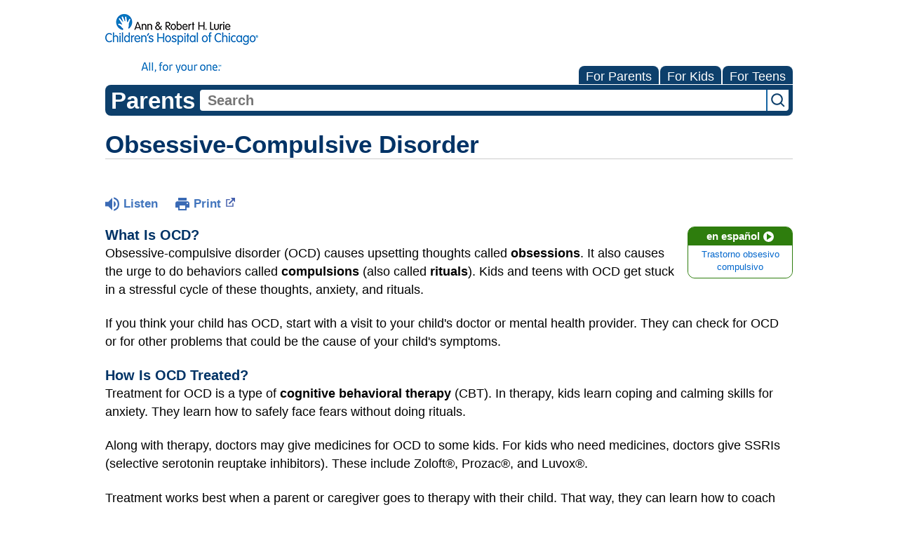

--- FILE ---
content_type: text/html;charset=UTF-8
request_url: https://kidshealth.org/LurieChildrens/en/parents/ocd.html
body_size: 10789
content:
<!doctype html>
				<html lang="en">
			<head>
   <meta http-equiv="Content-Type" content="text/html; charset=UTF-8"><script type="text/javascript">
				window.rsConf = {general: {usePost: true}};
			</script><script>
			window.digitalData = window.digitalData || {};
			window.digitalData = {
					page : {
						language:'english',
						licensee:'LurieChildrens',
						pageType:'article',
						section:'parents',
						template:'standard',
						title:'Obsessive-Compulsive Disorder'
					}
				};
			</script><script src="https://assets.adobedtm.com/60e564f16d33/ac808e2960eb/launch-9661e12d662b.min.js" async="true"></script><script>
					const vimeoDNT = 0; 
				</script>
   <!--Start Ceros Tags-->
   <meta name="kh:pageDescription" content="OCD causes upsetting thoughts (obsessions) and the urge to do &quot;ritual&quot; behaviors (compulsions). Kids and teens get stuck in a stressful cycle of these thoughts, anxiety, and rituals. OCD can get better with the right attention and care.">
   <meta name="kh:pageKeywords" content="obsessions, compulsions, ocd, mental health, disorder, ritual, washing hands, hand washing, checking the locks on the door, anxiety disorders, stresses, worry, runs in families, repeated thoughts, impulses, my child has ocd, anxious, fear of germs, need for order, sexual thoughts, aggressive thoughts, teeth brushing, touching rituals, cleaning rituals, trichotillomania, hair pulling, nail biting, psychiatry, psychology, psychiatric, psychological, developmental medicine, behavioral medicine, PANDAS, strep throat, strep and ocd, group a strep, scarlet fever, obsessive-compulsive disorder, obsessive-compulsive, obsessive, compulsive, tics, anxiety, worrying, worry, worried, worries, CD1Psychology/Psychiatry, CD1Behavioral Health, CD1Autism">
   <meta name="kh:pageTitle" content="Obsessive-Compulsive Disorder">
   <!--End Ceros Tags-->
   <meta name="description" content="OCD causes upsetting thoughts (obsessions) and the urge to do &quot;ritual&quot; behaviors (compulsions). Kids and teens get stuck in a stressful cycle of these thoughts, anxiety, and rituals. OCD can get better with the right attention and care.">
   <meta name="robots" content="NOODP">
   <meta name="keywords" content="obsessions, compulsions, ocd, mental health, disorder, ritual, washing hands, hand washing, checking the locks on the door, anxiety disorders, stresses, worry, runs in families, repeated thoughts, impulses, my child has ocd, anxious, fear of germs, need for order, sexual thoughts, aggressive thoughts, teeth brushing, touching rituals, cleaning rituals, trichotillomania, hair pulling, nail biting, psychiatry, psychology, psychiatric, psychological, developmental medicine, behavioral medicine, PANDAS, strep throat, strep and ocd, group a strep, scarlet fever, obsessive-compulsive disorder, obsessive-compulsive, obsessive, compulsive, tics, anxiety, worrying, worry, worried, worries, CD1Psychology/Psychiatry, CD1Behavioral Health, CD1Autism">
   <meta name="published_date" content="08/27/2024">
   <meta name="notify" content="n">
   <meta name="section" content="parents">
   <meta name="language" content="english">
   <meta name="wrapper_type" content="prePost">
   <meta name="kh_content_type" content="article">
   <meta name="fusionDataSource" content="luriechildrens">
   <meta name="kh_language" content="english">
   <meta name="kh_section" content="parents">
   <meta name="kh_licensee" content="LurieChildrens">
   <meta name="viewport" content="width=device-width, initial-scale=1.0, maximum-scale=3.0, user-scalable=yes">
   <meta name="site" content="LICENSEE">
   <link rel="canonical" href="https://kidshealth.org/en/parents/ocd.html">
   <link type="text/css" rel="stylesheet" href="/misc/css/reset.css">
   <!--common_templates.xsl-->
   <link type="text/css" rel="stylesheet" href="/misc/css/n00/n00_khcontent_style.css?ts=17:55:10.571-05:00">
   <link type="text/css" rel="stylesheet" href="/misc/css/n00/n00_naked.css?ts=17:55:10.571-05:00">
   <link type="text/css" rel="stylesheet" href="/misc/css/n00/n00_MoTTBox.css?ts=17:55:10.571-05:00">
   <link type="text/css" rel="stylesheet" href="/misc/css/n00/nitro-main.css?ts=17:55:10.571-05:00">
   <link type="text/css" rel="stylesheet" href="/misc/css/n00/n00_art.css?ts=17:55:10.571-05:00">
   <link rel="stylesheet" type="text/css" href="/misc/css/n00/n00_video.css?ts=17:55:10.571-05:00">
   <style>
				#mainContainer {
					margin: 1rem auto;
				}
			
		
		/* TEST */
		
		</style>
   <link type="text/css" rel="stylesheet" href="/licensees/licensee277/css/style.css?rand=17:55:10.571-05:00">
   <link rel="shortcut icon" href="/images/licensees/favicon.ico">
   <link type="text/css" rel="stylesheet" href="/misc/css/customRS.css">
   <!--[if lte IE 9]>
            <style type="text/css">#categoryHeaderDefaultTeens h1, #categoryHeaderDefaultParents h1, #categoryHeaderDefaultKids h1 { background: url(/images/transparencies/20_black.png) !important;filter: none !important; } </style>
            <![endif]--><!--[if IE 6]>
					<link rel="stylesheet" type="text/css" href="/misc/css/IE6Styles.css" />
				<![endif]--><!--[if IE 7]>
					<link rel="stylesheet" type="text/css" href="/misc/css/IE7Styles.css" />
				<![endif]--><!--[if IE 6]>
					<link rel="stylesheet" type="text/css" href="/misc/css/moreResourcesStylesIE6.css" />
					<![endif]--><!--[if IE 7]>
					<link rel="stylesheet" type="text/css" href="/misc/css/moreResourcesStylesIE7.css" />
					<![endif]--><!--[if IE 6]>
		<link rel="stylesheet" type="text/css" href="/licensees/standard_licensee/css/moreResourcesLicOverrideIE6.css" />
		<![endif]--><!--[if IE 7]>
		<link rel="stylesheet" type="text/css" href="/licensees/standard_licensee/css/moreResourcesLicOverrideIE7.css" />
		<![endif]--><script>
									KHAdLanguage ="en";
									KHAdSection ="parent";
									KHAdCat ="alf_en_parents_emotions_behavior_";
									KHAdSubCat = "alf_en_parents_emotions_behavior_";
									KHAdTitle ="obsessivecompulsivedisorder";
									KHCD = ""; // clinical designation aspect
									KHPCD = ""; // primary clinical designation aspect
									KHAge = ""; // age aspect
									KHGenre = ""; // genre aspect
									KHPCAFull = "pca_en_parents_"; // full gam tag for aspects
									licName = " - Ann & Robert H. Lurie Children's Hospital of Chicago";
								</script>
   <!--
									gamtags:-
									KHCD: 
									KHPCD: 
									KHAge: 
									KHGenre: 
									Language: en
									Section: parent
									Category: alf_en_parents_emotions_behavior_
									Title: obsessivecompulsivedisorder
									Full (PCA) Tag: pca_en_parents_--><script src="/misc/javascript/includes/jquery-3.2.1.min.js"> </script><script src="/misc/javascript/includes/jquery.easy-autocomplete.js"> </script><script src="/misc/javascript/srvr/server_month_year.js"> </script><script src="/misc/javascript/kh_headJS_common.js"> </script><script src="/misc/javascript/kh_headJS_desktop.js"> </script>
		

		
	<script>
			var localPrefix = "";
			
		</script><script>
			// comment
			$(document).ready(function() {
			
				var dataSource = '%22typeahead'+$('meta[name="fusionDataSource"]').attr('content')+'ds%22'; // new

				var options = {
					url: function(phrase) {
						if (phrase !== "") {
							thePhrase = phrase;
							return localPrefix+"/suggest?fq=_lw_data_source_s:("+dataSource+")&q="+phrase+"&rows=20&wt=json&omitHeader=true";
						} else {
							return localPrefix+"/suggest?fq=_lw_data_source_s:("+dataSource+")&q=empty&rows=1&wt=json&omitHeader=true";
						}
					},
					requestDelay: 300,
					listLocation: function(data) {
						return data.response.docs;			
					},
					getValue: function(element) {
						if(KHAdLanguage==='en') { 
							var suggLang = 'english';
							}
						else {
							var suggLang = 'spanish';
							}
					
						if(element.kh_language_s===suggLang) {
							return element.kh_value[0];
						}
						else {
							return '';
						}
					},
					list: {
						match: {
							enabled: true
						}
					},
					ajaxSettings: {
						dataType: "json",
						data: {
							dataType: "json"
						}
					},
			
				list: {
					sort: {
						enabled: true
					},
					match: {
						enabled: true
					},
					onClickEvent: function() {
						$('form#searchform').submit();
					},
					onKeyEnterEvent: function() {
						$('form#searchform').submit();
					},
					showAnimation: {
						type: "fade", //normal|slide|fade
						time: 400,
						callback: function() {}
					},
					hideAnimation: {
						type: "slide", //normal|slide|fade
						time: 400,
						callback: function() {}
					},
				},
			};
			
			$("#q").easyAutocomplete(options);
		});
		</script><title>Obsessive-Compulsive Disorder (for Parents) - Ann &amp; Robert H. Lurie Children's Hospital of Chicago</title>
<script>NS_CSM_td=929555388;NS_CSM_pd=275116667;NS_CSM_u="/clm10";NS_CSM_col="AAAAAAU/raYelIo7UGLDv8E/1MNGUMFPh5k8C0T5Ocqe68IwkYde3jokTvAddGzBxAkOG1s=";</script><script type="text/javascript">function sendTimingInfoInit(){setTimeout(sendTimingInfo,0)}function sendTimingInfo(){var wp=window.performance;if(wp){var c1,c2,t;c1=wp.timing;if(c1){var cm={};cm.ns=c1.navigationStart;if((t=c1.unloadEventStart)>0)cm.us=t;if((t=c1.unloadEventEnd)>0)cm.ue=t;if((t=c1.redirectStart)>0)cm.rs=t;if((t=c1.redirectEnd)>0)cm.re=t;cm.fs=c1.fetchStart;cm.dls=c1.domainLookupStart;cm.dle=c1.domainLookupEnd;cm.cs=c1.connectStart;cm.ce=c1.connectEnd;if((t=c1.secureConnectionStart)>0)cm.scs=t;cm.rqs=c1.requestStart;cm.rss=c1.responseStart;cm.rse=c1.responseEnd;cm.dl=c1.domLoading;cm.di=c1.domInteractive;cm.dcls=c1.domContentLoadedEventStart;cm.dcle=c1.domContentLoadedEventEnd;cm.dc=c1.domComplete;if((t=c1.loadEventStart)>0)cm.ls=t;if((t=c1.loadEventEnd)>0)cm.le=t;cm.tid=NS_CSM_td;cm.pid=NS_CSM_pd;cm.ac=NS_CSM_col;var xhttp=new XMLHttpRequest();if(xhttp){var JSON=JSON||{};JSON.stringify=JSON.stringify||function(ob){var t=typeof(ob);if(t!="object"||ob===null){if(t=="string")ob='"'+ob+'"';return String(ob);}else{var n,v,json=[],arr=(ob&&ob.constructor==Array);for(n in ob){v=ob[n];t=typeof(v);if(t=="string")v='"'+v+'"';else if(t=="object"&&v!==null)v=JSON.stringify(v);json.push((arr?"":'"'+n+'":')+String(v));}return(arr?"[":"{")+String(json)+(arr?"]":"}");}};xhttp.open("POST",NS_CSM_u,true);xhttp.send(JSON.stringify(cm));}}}}if(window.addEventListener)window.addEventListener("load",sendTimingInfoInit,false);else if(window.attachEvent)window.attachEvent("onload",sendTimingInfoInit);else window.onload=sendTimingInfoInit;</script></head><body id="licensee" onload="" class="mouseUser"><!--googleoff:all--><!--[if lte IE 6]><script src="/misc/javascript/ie6Warn/warning2.js"></script><script>window.onload=function(){e("/misc/javascript/ie6Warn/")}</script><![endif]-->
   <div id="skipnavigation"><a id="skippy" class="accessible" href="#thelou">[Skip to Content]</a></div>
		

		
	
		
		<!-- If we have main navigation separated then it will reside here -->
		
	
		

    	
	
   <div id="thelou" tabindex="-1"> </div>
   <div id="n00LogoHeader">
      <div id="n00Logo"><a target="_blank" href="https://www.luriechildrens.org/"><img src="/licensees/licensee277/images/lurie_logo_tagline_small.png" alt="Ann &amp; Robert H. Lurie Children's Hospital of Chicago"></a></div>
   </div>
   <div id="mainContentContainer" class="kh-article-page">
      <div id="rsSearchBrowse">
         <div id="rsBrowse" role="navigation">
            <ul id="licTabs" class="kh-english">
               <li id="licTabParents" class="licTabWasActive"><button href="javascript:void(0);" onclick="licTabSwitcher('Parents');" id="licTabParentsButton" aria-expanded="false">For Parents</button><div id="licNavParentsLinks" style="display: none">
                     <div class="licNavRow3">
                        <div class="licNavRow3Col1">
                           <ul>
                              <li><a href="/LurieChildrens/en/Parents/">Parents Home
                                    </a></li>
                              <li lang="es"><a href="/LurieChildrens/es/Parents/">
                                    Para Padres</a></li>
                              <li><a href="/LurieChildrens/en/parents/center/az-dictionary.html">A to Z Dictionary</a></li>
                              <li><a href="/LurieChildrens/en/parents/center/allergies-center.html">Allergy Center</a></li>
                              <li><a href="/LurieChildrens/en/parents/center/asthma-center.html">Asthma</a></li>
                              <li><a href="/LurieChildrens/en/parents/center/cancer-center.html">Cancer</a></li>
                              <li><a href="/LurieChildrens/en/parents/center/diabetes-center.html">Diabetes</a></li>
                              <li><a href="/LurieChildrens/en/parents/medical">Diseases &amp; Conditions</a></li>
                              <li><a href="/LurieChildrens/en/parents/system">Doctors &amp; Hospitals</a></li>
                              <li><a href="/LurieChildrens/en/parents/emotions">Emotions &amp; Behavior</a></li>
                              <li><a href="/LurieChildrens/en/parents/firstaid-safe">First Aid &amp; Safety</a></li>
                              <li><a href="/LurieChildrens/en/parents/center/flu-center.html">Flu (Influenza)</a></li>
                              <li><a href="/LurieChildrens/en/parents/center/foodallergies-center.html">Food Allergies</a></li>
                              <li><a href="/LurieChildrens/en/parents/general">General Health</a></li>
                              <li><a href="/LurieChildrens/en/parents/growth">Growth &amp; Development</a></li>
                              <li><a href="/LurieChildrens/en/parents/center/heart-health-center.html">Heart Health &amp; Conditions</a></li>
                              <li><a href="/LurieChildrens/en/parents/center/homework-help.html">Homework Help Center</a></li>
                              <li><a href="/LurieChildrens/en/parents/infections">Infections</a></li>
                              <li><a href="/LurieChildrens/en/parents/center/newborn-center.html">Newborn Care</a></li>
                              <li><a href="/LurieChildrens/en/parents/center/fitness-nutrition-center.html">Nutrition &amp; Fitness</a></li>
                              <li><a href="/LurieChildrens/en/parents/center/play-learn.html">Play &amp; Learn</a></li>
                              <li><a href="/LurieChildrens/en/parents/center/pregnancy-center.html">Pregnancy Center</a></li>
                              <li><a href="/LurieChildrens/en/parents/center/preventing-premature-birth.html">Preventing Premature Birth</a></li>
                              <li><a href="/LurieChildrens/en/parents/question">Q&amp;A</a></li>
                              <li><a href="/LurieChildrens/en/parents/positive">School &amp; Family Life</a></li>
                              <li><a href="/LurieChildrens/en/parents/center/sports-center.html">Sports Medicine</a></li>
                           </ul>
                        </div>
                        <div class="clear"> </div>
                     </div>
                  </div>
               </li>
               <li id="licTabKids" class="licTabWasActive"><button href="javascript:void(0);" onclick="licTabSwitcher('Kids');" id="licTabKidsButton" aria-expanded="false">For Kids</button><div id="licNavKidsLinks" style="display: none">
                     <div class="licNavRow3">
                        <div class="licNavRow3Col1">
                           <ul>
                              <li><a href="/LurieChildrens/en/Kids/">Kids Home
                                    </a></li>
                              <li lang="es"><a href="/LurieChildrens/es/Kids/">
                                    Para Niños</a></li>
                              <li><a href="/LurieChildrens/en/kids/center/asthma-center.html">Asthma</a></li>
                              <li><a href="/LurieChildrens/en/kids/center/cancer-center.html">Cancer</a></li>
                              <li><a href="/LurieChildrens/en/kids/center/diabetes-center.html">Diabetes</a></li>
                              <li><a href="/LurieChildrens/en/kids/feeling">Feelings</a></li>
                              <li><a href="/LurieChildrens/en/kids/feel-better">Getting Help</a></li>
                              <li><a href="/LurieChildrens/en/kids/health-problems">Health Problems</a></li>
                              <li><a href="/LurieChildrens/en/kids/the-heart">Heart Center</a></li>
                              <li><a href="/LurieChildrens/en/kids/center/homework.html">Homework Help</a></li>
                              <li><a href="/LurieChildrens/en/kids/center/htbw-main-page.html">How the Body Works</a></li>
                              <li><a href="/LurieChildrens/en/kids/ill-injure">Illnesses &amp; Injuries</a></li>
                              <li><a href="/LurieChildrens/en/kids/center/fitness-nutrition-center.html">Nutrition &amp; Fitness</a></li>
                              <li><a href="/LurieChildrens/en/kids/grow">Puberty &amp; Growing Up</a></li>
                              <li><a href="/LurieChildrens/en/kids/talk">Q&amp;A</a></li>
                              <li><a href="/LurieChildrens/en/kids/recipes">Recipes &amp; Cooking</a></li>
                              <li><a href="/LurieChildrens/en/kids/stay-healthy">Staying Healthy</a></li>
                              <li><a href="/LurieChildrens/en/kids/stay-safe">Staying Safe</a></li>
                              <li><a href="/LurieChildrens/en/kids/center/relax-center.html">Stress &amp; Coping</a></li>
                              <li><a href="/LurieChildrens/en/kids/videos">Videos</a></li>
                           </ul>
                        </div>
                        <div class="clear"> </div>
                     </div>
                  </div>
               </li>
               <li id="licTabTeens" class="licTabWasActive"><button href="javascript:void(0);" onclick="licTabSwitcher('Teens');" id="licTabTeensButton" aria-expanded="false">For Teens</button><div id="licNavTeensLinks" style="display: none">
                     <div class="licNavRow3">
                        <div class="licNavRow3Col1">
                           <ul>
                              <li><a href="/LurieChildrens/en/Teens/">Teens Home
                                    </a></li>
                              <li lang="es"><a href="/LurieChildrens/es/Teens/">
                                    Para Adolescentes</a></li>
                              <li><a href="/LurieChildrens/en/teens/center/asthma-center.html">Asthma</a></li>
                              <li><a href="/LurieChildrens/en/teens/center/best-self-center.html">Be Your Best Self</a></li>
                              <li><a href="/LurieChildrens/en/teens/your-body">Body &amp; Skin Care</a></li>
                              <li><a href="/LurieChildrens/en/teens/center/cancer-center.html">Cancer</a></li>
                              <li><a href="/LurieChildrens/en/teens/center/diabetes-center.html">Diabetes</a></li>
                              <li><a href="/LurieChildrens/en/teens/diseases-conditions">Diseases &amp; Conditions</a></li>
                              <li><a href="/LurieChildrens/en/teens/drug-alcohol">Drugs &amp; Alcohol</a></li>
                              <li><a href="/LurieChildrens/en/teens/center/flu-center.html">Flu (Influenza)</a></li>
                              <li><a href="/LurieChildrens/en/teens/center/homework-help.html">Homework Help</a></li>
                              <li><a href="/LurieChildrens/en/teens/infections">Infections</a></li>
                              <li><a href="/LurieChildrens/en/teens/center/weight-management.html">Managing Your Weight</a></li>
                              <li><a href="/LurieChildrens/en/teens/center/medical-care-center.html">Medical Care 101</a></li>
                              <li><a href="/LurieChildrens/en/teens/your-mind">Mental Health</a></li>
                              <li><a href="/LurieChildrens/en/teens/center/fitness-nutrition-center.html">Nutrition &amp; Fitness</a></li>
                              <li><a href="/LurieChildrens/en/teens/expert">Q&amp;A</a></li>
                              <li><a href="/LurieChildrens/en/teens/safety">Safety &amp; First Aid</a></li>
                              <li><a href="/LurieChildrens/en/teens/school-jobs">School, Jobs, &amp; Friends</a></li>
                              <li><a href="/LurieChildrens/en/teens/sexual-health">Sexual Health</a></li>
                              <li><a href="/LurieChildrens/en/teens/center/sports-center.html">Sports Medicine</a></li>
                              <li><a href="/LurieChildrens/en/teens/center/stress-center.html">Stress &amp; Coping</a></li>
                           </ul>
                        </div>
                        <div class="clear"> </div>
                     </div>
                  </div>
               </li>
            </ul>
         </div>
         <div id="rsSearch">
            <div id="rsSectionLabel">parents</div><script>
                function searchValidator() {
                var alertMessage = '';
                if(KHAdLanguage=='es') { alertMessage = 'Introduzca un término de búsqueda';}
                else {alertMessage = 'Please enter a search term';}
                if(this.q.value.trim()==''||this.q.value==null||this.q.value.trim()=='Search'||this.q.value.trim()=='search'||this.q.value.trim()=='buscar'||this.q.value.trim()=='Buscar') {
                alert(alertMessage);
                document.getElementById('q').focus();
                return false;
                }
                else {
                return true;
                }
                }
            </script><div id="searchFormHolder">
               <form id="searchform" name="searchform" method="get" role="search" action="/LurieChildrens/en/parents/">
                  <div id="qLabel"><label for="q" class="hideOffScreen">Search KidsHealth library</label></div>
                  <div id="inputText"><input type="text" maxlength="256" id="q" name="q" placeholder="Search" onfocus="clearText(this)" onblur="clearText(this)" role="combobox" autocomplete="off" lang="en" required aria-expanded="false" aria-required="true"><script>
                     function addRemovalButton() {
                     var remButton = document.createElement('button');
                     remButton.setAttribute('type', 'button');
                     remButton.setAttribute('aria-label', 'Clear search');
                     remButton.textContent='x';
                     var remClick = document.createAttribute('onclick');
                     remClick.value = 'emptyMyBox(); return false;';
                     remButton.setAttributeNode(remClick);
                     var remSubmit = document.createAttribute('onsubmit');
                     remSubmit.value = 'submitHandle();';
                     remButton.setAttributeNode(remSubmit);
                     var remClass = document.createAttribute('class');
                     remClass.value = 'clearSearch';
                     remButton.setAttributeNode(remClass);
                     var remID = document.createAttribute('id');
                     remID.value = 'clearSearch';
                     remButton.setAttributeNode(remID);
                     var searchBox = document.getElementById('q');
                     searchBox.insertAdjacentElement('afterend', remButton);
                     }
                     
                     window.addEventListener('load', function() {
                     addRemovalButton();
                     });
                     
                     function emptyMyBox() {
                     var toClear = document.getElementById('q');
                     toClear.value = '';
                     toClear.focus();
                     document.getElementById('q').addEventListener('keyup', enterMe()); // overcoming issue where function is running on enter instead of submitting the form
                     }
                     
                     function submitHandle() {
                     event.preventDefault();
                     
                     if(event.keyCode===13) {
                     searchValidator();
                     }
                     }
                 </script><input type="hidden" name="datasource" value="luriechildrens"><input type="hidden" name="search" value="y"><input type="hidden" name="start" value="0"><input type="hidden" name="rows" value="10"><input type="hidden" name="section" value="parents_teens_kids"></div>
                  <div id="inputSubmit"><input type="submit" value="search" id="searchButton" style="font-size: 0px;"></div>
                  <div id="suggsAnnounce" aria-live="polite" role="status" class="hideOffScreen"> </div>
               </form>
            </div>
         </div>
      </div>
      <div id="khContentHeading" class="ar licH">
         <h1>Obsessive-Compulsive Disorder</h1>
      </div>
      <div class="clearBox">&#160;</div>
      <div id="khcontent">
         <div id="xp1"> </div><br clear="all" style="width: 0; height: 0; line-height: 0; font-size: 0;"><div id="khcontent_article" lang="en-us">
            <div id="NavigatePage1">
               <div id="whichRead_1"><span class="ISI_MESSAGE"><!--									
										The following article is brought to you by Lurie Childrens Hospital Of Chicago.
									--></span><div id="kh_topButts">
                     <div class="rs_skip rs_skip_en rsbtn_kidshealth rs_preserve" id="readspeaker_button1"><script>
							var theRSURL = (escape(document.location.href));
							var rsAudioTitle = document.title.replace(/ |\'|\?/g,"_");
							var whichReadPage = 1;
							
									var doesItGotFlash = '';
								
							makeTheRSLinkEN();
							var readSpeakerDownloadLink = "//app-na.readspeaker.com/cgi-bin/rsent?customerid=5202&amp;lang=en_us&amp;voice=Kate&amp;speed=100&amp;readid=khcontent_article&amp;url="+theRSURL+"&amp;audiofilename=KidsHealth_"+rsAudioTitle+"";
						</script></div><a id="kh_topPFV" class="rs_skip rs_preserve" href="/LurieChildrens/en/parents/ocd.html?view=ptr" rel="nofollow" onclick="printWindow(this.href); return false;" title="This link will open in a new window.">Print<span class="newWindowIcon_leftSpace"> </span></a></div>
                  <!--googleoff:all-->
                  <div id="languagePairLink" class="rs_skip"><a href="/LurieChildrens/es/parents/ocd.html"><span class="pairedURLHead" lang="es">en español<img src="/images/n00/icons/langPairArrow.svg" alt=""></span><span class="pairedURLBody" lang="es">Trastorno obsesivo compulsivo</span></a></div>
                  <!--googleon:all--><div class="rte-image"><!--<sly data-sly-test.buttonBorder="khb-noborder"></sly> --><h3>What Is OCD?</h3><p>Obsessive-compulsive disorder (OCD) causes upsetting thoughts called <strong>obsessions</strong>. It also causes the urge to do behaviors called <strong>compulsions</strong> (also called <strong>rituals</strong>). Kids and teens with OCD get stuck in a stressful cycle of these thoughts, anxiety, and rituals.</p><p>If you think your child has OCD, start with a visit to your child's doctor or mental health provider. They can check for OCD or for other problems that could be the cause of your child's symptoms.</p><h3>How Is OCD Treated?</h3><p>Treatment for OCD is a type of <strong>cognitive behavioral therapy</strong> (CBT). In therapy, kids learn coping and calming skills for anxiety. They learn how to safely face fears without doing rituals.</p><p>Along with therapy, doctors may give medicines for OCD to some kids. For kids who need medicines, doctors give SSRIs (selective serotonin reuptake inhibitors). These include Zoloft®, Prozac®, and Luvox®.</p><p>Treatment works best when a parent or caregiver goes to therapy with their child. That way, they can learn how to coach their child through OCD symptoms, help their child practice skills they learn in therapy, and offer daily support.</p><h3>What Signs Might Parents Notice?</h3><h4>Obsessions&nbsp;</h4><p>These are stressful thoughts that come to mind over and over. A child with OCD doesn't want to think about these things. But they feel they can't stop.</p><p>Parents may notice obsessions as intense fears or worries. Kids with OCD may feel unusually upset about:</p><ul><li>germs, dirt, illness, injury, or harm</li><li>whether someone could get sick, hurt, or die</li><li>things that seem wrong, or out of place</li><li>whether bad thoughts might come true</li><li>things that are not straight, even, or arranged "just right"</li></ul><h4>Compulsions (Rituals)</h4><p>These are behaviors a child will do, trying to feel better. To the child, rituals seem like the way to stop thoughts and relieve fears. They seem like a way to keep bad things from happening.</p><p>Parents may notice that kids:</p><ul><li>touch, tap, or step in unusual ways</li><li>arrange things over and over</li><li>repeat words, phrases, or questions</li><li>have many doubts, and trouble making choices</li><li>wash or clean more than needed</li><li>take a long time to do things — like get dressed, shower, eat, do homework</li></ul><p>Kids may involve parents in rituals. And at first, parents may not realize that something is a ritual. For example, a child with OCD might ask for reassurance over and over. Or a child may insist a parent say or do something a set number of times, or in a set way.</p><p>Kids and teens with OCD can have obsessions, compulsions, or both.&nbsp;</p><h4>Feelings</h4><p>OCD symptoms are hard on kids. Rituals may seem to give them some relief at first. But rituals multiply. They start to take more time and energy. Kids have little left for things they enjoy. OCD thoughts, feelings, and rituals become a stressful cycle. This can make it hard to focus in school, have fun with friends, get to sleep, or relax.</p><p>Kids may seem:</p><ul><li>anxious, worried</li><li>frustrated, irritable</li><li>sad, tired</li><li>upset when they can't do a ritual</li><li>to need constant reassurance from a parent that things are OK</li></ul><p>Some kids may not let parents know about the thoughts, fears, and behaviors OCD causes. They may feel confused or ashamed about their fear and keep it to themselves. They may try to hide rituals they do. Some kids may have OCD symptoms for a while before their parents realize it.</p><h3>How Can I Help My Child?</h3><p>If you think your child may have OCD:</p><p><strong>Talk with your child about what you've noticed. </strong>Talk in a supportive way, listen, and show love. Say something that works for your child's situation like, "I notice you fixing your socks a lot, trying to get them even. Getting them to feel right causes you a lot of stress."</p><p>Say that something called OCD might be causing the worry and the fixing. Tell your child that a checkup with a doctor can find out if this is what's going on. Let your child know that this can get better, and that you want to help.</p><p><strong>Make an appointment with a child psychiatrist or psychologist.</strong> Your child's doctor can help you find the right person. To diagnose OCD, they will spend time talking with you and your child. They will ask questions about your child's symptoms that help point them to signs of OCD. If they diagnose OCD, they can explain the treatment.</p><p><strong>Take part in your child's therapy.</strong> Part of treatment is coaching parents on how to respond to their child's OCD symptoms. Learn all you can about ways you can help. Learn how to support your child's progress without giving in to rituals.</p><p><strong>Be patient.</strong> Overcoming OCD is a process. There will be many therapy visits. Be sure to go to them all. Help your child practice the things the therapist shows you. Praise your child's effort. Show how proud you feel. Remind them that OCD is not their fault.</p><p><strong>Get support, and give it.</strong> There are lots of resources and support for families dealing with OCD. The <a target="_blank" href="https://iocdf.org">International OCD Foundation</a> is a good place to start. Knowing that you're not alone can help you cope. Sharing success stories with other parents can give you hope and confidence.</p></div>
                  <div id="reviewerBox">
                     <div id="reviewedBy">Medically reviewed by: D'Arcy Lyness, PhD</div>
                     <div id="reviewedDate">Date reviewed: July 2021</div>
                  </div><span class="ISI_MESSAGE"><!--Thank you for listening to this KidsHealth audio cast. The information you heard, is for educational purposes only. If you need medical advice, diagnoses, or treatment, consult your doctor. This audio cast is Copyrighted by KidsHealth. All rights are reserved.--></span></div>
            </div>
         </div>
      </div>
      <!--googleoff:all-->
      <div id="relatedBoxParents" class="t1 ">
         <div id="navTabs">
            <ul id="navTabsPKT" role="tablist" aria-labelledby="moreOnThisTopicHeader">
               <li role="presentation" class="wascurrent" id="PKTtabTeens"><button class="PKTJSTButton" role="tab" id="teens_tab" aria-controls="relatedArticlesListTeens" aria-selected="false" tabindex="-1"><span>for Teens</span></button></li>
               <li role="presentation" class="wascurrent" id="PKTtabKids"><button class="PKTJSTButton" role="tab" id="kids_tab" aria-controls="relatedArticlesListKids" aria-selected="false" tabindex="-1"><span>for Kids</span></button></li>
               <li role="presentation" class="current" id="PKTtabParents"><button class="PKTJSTButton" role="tab" id="parents_tab" aria-controls="relatedArticlesListParents" aria-selected="true" tabindex="0"><span>for Parents</span></button></li>
            </ul>
         </div>
         <div id="mainBar"> </div>
         <div id="mrLinks">
            <h2 id="moreOnThisTopicHeader">MORE ON THIS TOPIC</h2>
            <ul id="relatedArticlesListParents" role="tabpanel" aria-labelledby="parents_tab">
               <li><a href="/LurieChildrens/en/parents/pandas.html">PANDAS and PANS</a></li>
               <li><a href="/LurieChildrens/en/parents/anxiety.html">Childhood Fears and Worries</a></li>
               <li><a href="/LurieChildrens/en/parents/worrying.html">Helping Kids When They Worry</a></li> </ul>
            <ul id="relatedArticlesListKids" role="tabpanel" aria-labelledby="kids_tab">
               <li><a href="/LurieChildrens/en/kids/ocd.html">OCD (Obsessive-Compulsive Disorder)</a></li> </ul>
            <ul id="relatedArticlesListTeens" role="tabpanel" aria-labelledby="teens_tab">
               <li><a href="/LurieChildrens/en/teens/ocd.html">Obsessive-Compulsive Disorder (OCD)</a></li>
               <li><a href="/LurieChildrens/en/teens/trichotillomania.html">Trichotillomania (Hair Pulling)</a></li>
               <li><a href="/LurieChildrens/en/teens/therapist.html">Going to a Therapist</a></li> </ul>
         </div>
         <div id="boxBreaker"> </div>
         <div id="zeroTester"> </div>
         <div id="relatedButtonsHolder">
            <div id="relatedButtonsBoth">
               <ul>
                  <li id="relatedPrinterButton"><a href="/LurieChildrens/en/parents/ocd.html?view=ptr" rel="nofollow" onclick="printWindow(this.href); return false;" title="This link will open in a new window.">Print<span class="newWindowIcon_leftSpace"> </span></a></li>
               </ul>
            </div>
         </div><br clear="all"></div><br clear="all"><script>window.onload=setVars('');PKTChoose(3,1,3,0);</script><div id="kh_lic_footer">
         <nav aria-label="Content info">
            <ul id="kh_lic_footer_links">
               <li><a href="/LurieChildrens/en/parents/editorial-policy-licensee.html">Editorial Policy</a></li>
               <li><a href="/LurieChildrens/en/parents/policy-licensees.html">KidsHealth Privacy Policy &amp; Terms of Use</a></li>
               <li><a href="/LurieChildrens/en/parents/copyright.html">Copyright</a></li>
            </ul>
         </nav>
         <div id="kh_lic_footer_legalease">
            <p><img lang="en" alt="A KidsHealth Education Partner" src="/images/n00/logos/eduPartner3.svg">
               Note: All information is for educational purposes only. For specific medical advice,
               diagnoses, and treatment, consult your doctor.
               </p>
            <p>&#169;&#160;1995-<script>document.write(KHcopyDate);</script> The Nemours Foundation. KidsHealth&#174; is a registered trademark of The Nemours Foundation. All rights reserved.</p>
            <div class="imageDisclaimer">
               <p>
                  Images sourced by The Nemours Foundation and Getty Images.
                  </p>
            </div>
         </div>
      </div>
   </div>
		

		
	<script src="/misc/javascript/n00/nitro-main.js"></script><script src="/misc/javascript/n00/n00_art.js"></script><script src="/misc/javascript/kh_footJS_common.js"> </script><script src="/misc/javascript/kh_footJS_desktop.js"> </script><script>


			var kidsHealthSearchHandler = "/LurieChildrens/en/parents/"; // KidsHealth custom search handler
			var kidsHealthLicID = "277";
		</script><script>
			function downloadJSAtOnload(deferredScriptPath) {
				var element = document.createElement('script');
				element.src = deferredScriptPath;
				document.body.appendChild(element);
			}
			if (window.addEventListener) {
				window.addEventListener('load', downloadJSAtOnload('/misc/javascript/kh_deferredJS.js'), false);
			}
			else if (window.attachEvent) {
				window.attachEvent('onload', downloadJSAtOnload('/misc/javascript/kh_deferredJS.js'), false);
			}
			else {
				window.onload = downloadJSAtOnload('/misc/javascript/kh_deferredJS.js');
			}
		</script><script>
			textSizer('1');
		</script><script>
				// Define variables for ReadSpeaker
				theRSURL = (escape(document.location.href));
				rsAudioTitle = document.title.replace(/ |\'|\?/g,"_");
				RSLanguage="en_us";</script><script src="//f1-na.readspeaker.com/script/5202/ReadSpeaker.js?pids=embhl"> </script><div id="ariaAnnouncements" aria-live="polite" tabindex="-1" style="visibility: hidden; width: 1px; height: 1px;"> </div>
   <!--googleon:all--></body></html>

--- FILE ---
content_type: text/css
request_url: https://kidshealth.org/licensees/licensee277/css/style.css?rand=17:55:10.571-05:00
body_size: 400
content:
/*////////////////////////////////////////////////*/
/* START COMMON STYLES RELATED TO PRE/POST LAYOUT */
/*////////////////////////////////////////////////*/

/* styles for main html structure display for pre/post layout */

body, #body_P, #body_K, #body_T, #body_C {

}

#mainContentContainer {

}

#kh_lic_footer_legalease {
	padding-left: 0;
}

/*///////////////////////////////////////////////*/
/*  END COMMON STYLES RELATED TO PRE/POST LAYOUT */
/*///////////////////////////////////////////////*/

/*/////////////////////*/
/* START CUSTOM STYLES */
/*/////////////////////*/

#humanaHeader {
	border-bottom: 1px solid #ccc;
	padding-top: 20px;
	padding-bottom: 14px;
}

#n00Logo {
	margin-bottom: -3rem;
	margin-top: 1rem;
}


@media screen and (max-width: 760px) {
	html:lang(es) #n00Logo {
		margin-bottom: -1rem;
	}
}

@media screen and (max-width: 666px) {
	html:lang(en) #n00Logo {
		margin-bottom: -1rem;
	}
}
/*///////////////////*/
/* END CUSTOM STYLES */
/*///////////////////*/


--- FILE ---
content_type: image/svg+xml
request_url: https://kidshealth.org/images/n00/searchX.svg
body_size: 441
content:
<svg 
 xmlns="http://www.w3.org/2000/svg"
 xmlns:xlink="http://www.w3.org/1999/xlink"
 width="38px" height="38px">
<path fill-rule="evenodd"  fill="rgb(128, 128, 128)"
 d="M19.000,38.000 C8.507,38.000 -0.000,29.493 -0.000,19.000 C-0.000,8.507 8.507,-0.000 19.000,-0.000 C29.493,-0.000 38.000,8.507 38.000,19.000 C38.000,29.493 29.493,38.000 19.000,38.000 ZM29.965,11.019 L27.003,7.961 L18.999,16.024 L11.039,7.961 L8.044,11.019 L16.002,19.000 L8.044,26.953 L11.039,29.867 L18.999,22.034 L27.003,29.867 L29.965,26.953 L21.971,19.000 L29.965,11.019 Z"/>
</svg>

--- FILE ---
content_type: application/javascript
request_url: https://kidshealth.org/misc/javascript/kh_footJS_desktop.js
body_size: 122
content:
//adds copyright date to articles
$(document).ready(function() {
	$('span#currentYear').text(KHcopyDate);
});